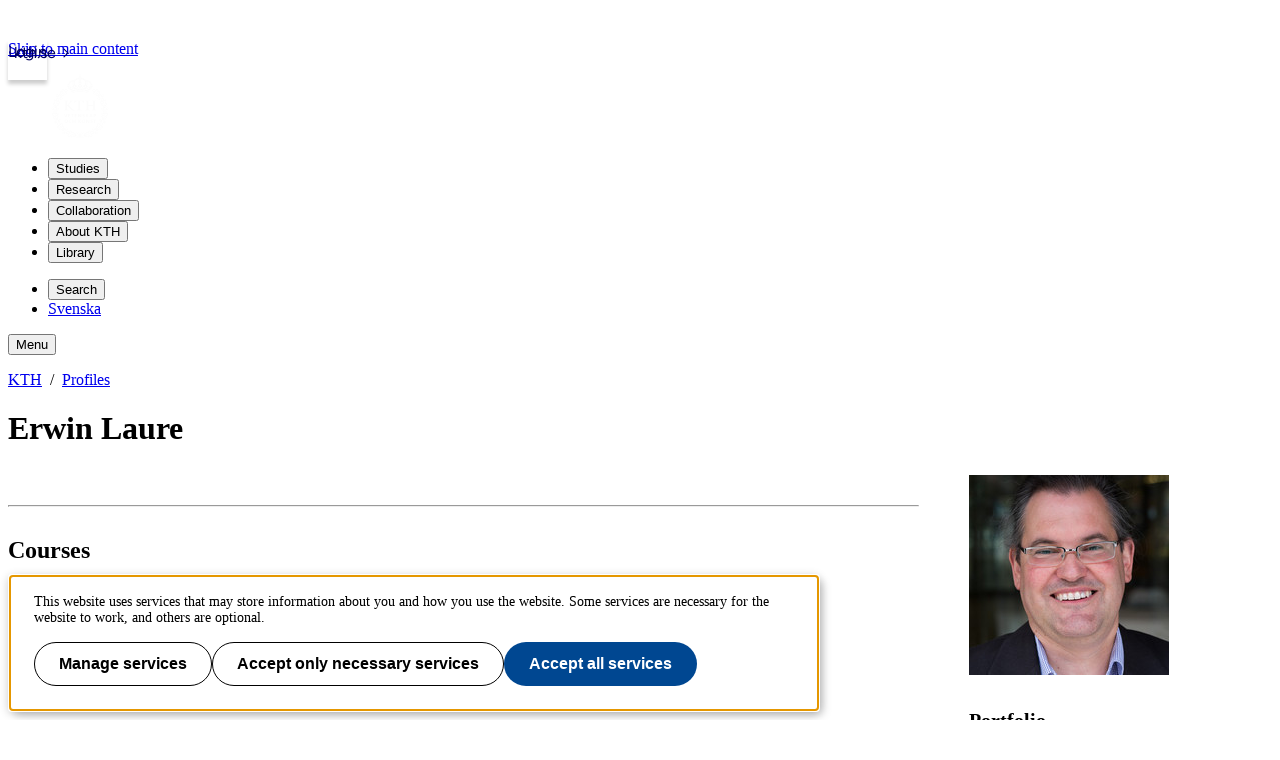

--- FILE ---
content_type: text/html; charset=utf-8
request_url: https://www.kth.se/profile/erwinl?l=en
body_size: 7592
content:
<!DOCTYPE html>
<html lang="en">

<head>
  <title>KTH | Erwin Laure</title>
  <meta charset="utf-8">
  <meta http-equiv="X-UA-Compatible" content="IE=edge">
  <meta name="viewport" content="width=device-width, initial-scale=1">
  <meta name="description" content="Erwin Laure, E-mail: erwinl@kth.se">

  <meta name="category" content="kth-profile" />
  
  <link rel="shortcut icon" id="favicon" href="/profile/static/icon/favicon">

  <link href="https://www.kth.se/profile/erwinl" rel="canonical">

  
  
  
  <link href="/profile/static/kth-style/css/kth-bootstrap.css?v=3.0.0-20260125.1_3bfea357" media="screen" rel="stylesheet">
<link href="/profile/assets/fonts.css?v=3.0.0-20260125.1_3bfea357" media="screen" rel="stylesheet">
<link href="/profile/static/app.css?v=3.0.0-20260125.1_3bfea357" media="screen" rel="stylesheet">

    




  <!-- Begin JavaScript contentId-1_1137647 -->
  <script>/* global klaroConfig */
var klaroConfig = {
    testing: false,
  acceptAll: true,
  styling: {
      theme: [],
  },
  htmlTexts: false,
  groupByPurpose: false,
  storageMethod: 'cookie',
  cookieDomain: 'kth.se',
  cookieExpiresAfterDays: 30,
  hideDeclineAll: false,
  translations: {
      sv: {
          service: {
            disableAll: {
              description: 'Använd detta reglage för att tillåta alla tjänster eller endast nödvändiga.',
              title: 'Ändra för alla tjänster',
            },
          },
          consentModal: {
            description:
              'Här kan du se och anpassa vilken information vi samlar om dig.',
          },
          privacyPolicy: {
              name: 'kakor',
              text: 'Läs mer om hur vi hanterar {privacyPolicy}.',
          },
          privacyPolicyUrl: 'https://www.kth.se/gemensamt/om-kakor-cookies-pa-kth-s-webbplats-1.844',
          consentNotice: {
              title: '',
              testing: '',
              description: 'Denna webbplats använder tjänster som kan lagra information om dig och hur du använder denna webbplats. Vissa tjänster är nödvändiga för att webbplatsen ska fungera och andra är valbara.',
              learnMore: 'Hantera valbara tjänster',
          },
          decline: 'Tillåt bara nödvändiga tjänster',
          ok: 'Tillåt alla tjänster',
          purposeItem: {
              service: 'Tjänster'
          },
            contextualConsent:{
                acceptAlways: 'Alltid',
                acceptOnce: 'Ja',
                description: 'Du har tidigare nekat visning av innehåll av typen "{title}". Vill du visa innehållet?',
          }
      },
      en: {
          service: {
            disableAll: {
              description: 'Use this slider to allow all cookies or only necessary.',
              title: 'Change for all services',
            },
          },
        consentModal: {
            description:
              'Here you can assess and customise the services we use on this website.',
          },
          privacyPolicy: {
              name: 'cookies',
              text: 'Find out more about our usage of {privacyPolicy}.',
          },
          privacyPolicyUrl: 'https://www.kth.se/en/gemensamt/om-kakor-cookies-pa-kth-s-webbplats-1.844',
          consentNotice: {
              title: '',
              testing: '',
              description: 'This website uses services that may store information about you and how you use the website. Some services are necessary for the website to work, and others are optional.',
              learnMore: 'Manage services',
          },
          decline: 'Accept only necessary services',
          ok: 'Accept all services',
          purposeItem: {
              service: 'Services'
          },
            contextualConsent:{
                acceptAlways: 'Always',
                acceptOnce: 'Yes',
                description: 'You have previously denied the display of content of the type "{title}". Do you want to show content?',
          }
      }
  },
  services: [
      {
          name: "required-consent",
          default: true,
          contextualConsentOnly: false,
          required: true,
          translations: {
              zz: {
                  title: 'Required Services',
                  description: 'These services are necessary for the site to function and cannot be turned off. They are usually used when you utilise a function on the website that needs an answer, such as setting cookies, logging in, or filling in a form.'
              },
              sv: {
                  title: 'Nödvändiga tjänster',
                  description: 'Dessa tjänster är nödvändiga för att webbplatsen ska fungera och kan inte stängas av. De används främst när du nyttjar en funktion på webbplatsen som behöver ett svar, exempelvis ställer in kakor, loggar in eller fyller i formulär.'
              },
          },
      },
      {
          name: "media-consent",
          default: false,
          translations: {
              zz: {
                  title: 'External media',
                  description: 'Media on the site embedded from external providers like Youtube, Vimeo and Kaltura. When these are played, the providers may use cookies and local storage.'
              },
              sv: {
                  title: 'Extern media',
                  description: 'Inbäddad media från externa leverantörer som Youtube, Vimeo och Kaltura. När media spelas upp kan leverantörerna använda sig av kakor och lokal lagring.'
              },
          },
      },
      {
        name: "service-consent",
        default: false,
        translations: {
          zz: {
            title: 'External Services',
            description: 'Embedded services by external providers such as forms, maps, chat applications et c. When these are loaded, the providers may use cookies and local storage.'
          },
          sv: {
            title: 'Externa tjänster',
            description: 'Inbäddade tjänster från externa leverantörer såsom formulär, kartor, chat-funktion et c. När tjänsterna laddas in kan leverantörerna använda sig av kakor och lokal lagring.'
          },
        },
      },
      {
          name: "analytics-consent",
          default: false,
          translations: {
              zz: {
                  title: 'Analytics and Tracking',
                  description: 'The website uses Matomo to evaluate and improve the website content, experience and structure. The information collected is anonymised and only stored at KTH servers.'
              },
              sv: {
                  title: 'Analys och spårning',
                  description: 'Webbplatsen använder Matomo för att utvärdera och förbättra webbplatsens innehåll, upplevelse och struktur. Insamlandet av informationen anonymiseras och lagras enbart på KTH-servrar.'
              },
          },
      },
      {
        name: "marketing-consent",
        default: false,
        translations: {
            zz: {
                title: 'Marketing',
                description: 'The website contains pages that, via cookies, communicate with advertising services and social media.'
            },
            sv: {
                title: 'Marknadsföring',
                description: 'På webbplatsen förekommer sidor som via kakor kommunicerar med annonseringstjänster och sociala medier.'
            },
        },
    }
    
  ]
}</script>
  
  
  <!-- End JavaScript contentId-1_1137647 -->



    

  
  
  
  
  <script src="/profile/static/kth-style/js/klaro-no-css.js?v=3.0.0-20260125.1_3bfea357"></script>
<script src="/profile/static/vendor.js?v=3.0.0-20260125.1_3bfea357"></script>
<script src="/profile/static/browserConfig?v=3.0.0-20260125.1_3bfea357"></script>
<script src="/profile/static/kth-style/js/backtotop.js?v=3.0.0-20260125.1_3bfea357"></script>

  <script src="https://app.kth.se/kpm/kpm.js" async></script>
</head>

<body>
  <a class="skipToMainContent" href="#mainContent" tabindex="1">Skip to main content</a>
  <!--indexOff: all-->
  
  <header class="kth-header external">
    <div class="kth-header__container">
      <a href="/" class="kth-logotype">
        <figure>
          <img alt="Back to KTH start page" width="64" height="64" src="/profile/assets/logotype/logotype-white.svg">   
       </figure>
      </a>
      
  
  
  
  
  
    <nav class="kth-mega-menu" aria-label="Main menu" data-ajax-path="/cm/1.855134?l=en&amp;contentIdPath=/2.10/1.855134/&amp;target=">
      <ul>
        
          <li><button data-id="1.202249" class="kth-menu-item dropdown">
              <span>
                Studies
              </span>
            </button>
            <dialog class="kth-menu-panel">
              <div class="kth-menu-panel__container">
                <div class="kth-menu-panel__header">
                  <div>
                    <a href="/en/studies">
                      <h2>
                        Studies
                      </h2>
                    </a>
                  </div>
                  <button class="kth-icon-button close" title="Close" aria-label="Close">
                    <span class="kth-visually-hidden">close</span>
                  </button>
                </div>
                <div class="kth-menu-panel__content"></div>
              </div>
            </dialog>
          </li>
          <li><button data-id="1.202250" class="kth-menu-item dropdown">
              <span>
                Research
              </span>
            </button>
            <dialog class="kth-menu-panel">
              <div class="kth-menu-panel__container">
                <div class="kth-menu-panel__header">
                  <div>
                    <a href="/en/forskning">
                      <h2>
                        Research
                      </h2>
                    </a>
                  </div>
                  <button class="kth-icon-button close" title="Close" aria-label="Close">
                    <span class="kth-visually-hidden">close</span>
                  </button>
                </div>
                <div class="kth-menu-panel__content"></div>
              </div>
            </dialog>
          </li>
          <li><button data-id="1.202255" class="kth-menu-item dropdown">
              <span>
                Collaboration
              </span>
            </button>
            <dialog class="kth-menu-panel">
              <div class="kth-menu-panel__container">
                <div class="kth-menu-panel__header">
                  <div>
                    <a href="/en/samverkan">
                      <h2>
                        Collaboration
                      </h2>
                    </a>
                  </div>
                  <button class="kth-icon-button close" title="Close" aria-label="Close">
                    <span class="kth-visually-hidden">close</span>
                  </button>
                </div>
                <div class="kth-menu-panel__content"></div>
              </div>
            </dialog>
          </li>
          <li><button data-id="1.863192" class="kth-menu-item dropdown">
              <span>
                About KTH
              </span>
            </button>
            <dialog class="kth-menu-panel">
              <div class="kth-menu-panel__container">
                <div class="kth-menu-panel__header">
                  <div>
                    <a href="/en/om">
                      <h2>
                        About KTH
                      </h2>
                    </a>
                  </div>
                  <button class="kth-icon-button close" title="Close" aria-label="Close">
                    <span class="kth-visually-hidden">close</span>
                  </button>
                </div>
                <div class="kth-menu-panel__content"></div>
              </div>
            </dialog>
          </li>
          <li><button data-id="1.853617" class="kth-menu-item dropdown">
              <span>
                Library
              </span>
            </button>
            <dialog class="kth-menu-panel">
              <div class="kth-menu-panel__container">
                <div class="kth-menu-panel__header">
                  <div>
                    <a href="/en/biblioteket">
                      <h2>
                        Library
                      </h2>
                    </a>
                  </div>
                  <button class="kth-icon-button close" title="Close" aria-label="Close">
                    <span class="kth-visually-hidden">close</span>
                  </button>
                </div>
                <div class="kth-menu-panel__content"></div>
              </div>
            </dialog>
          </li>
        
      </ul>
    </nav>
  
    <!-- Mobile menu -->
    <nav class="kth-mega-menu--collapsable">
      <dialog class="kth-mobile-menu">
        <div class="kth-mobile-menu__navigation">
          <button class="kth-icon-button close" title="Close" aria-label="Close">
            <span class="kth-visually-hidden">Close</span>
          </button>
        </div>
        <div class="kth-mobile-menu__content">
          <ul class="kth-mobile-menu__items">
            <li>
              <button class="kth-mobile-menu__item" data-id="1.202249">
                <span>
                  Studies
                </span>
              </button>
              <dialog class="kth-menu-panel--modal">
                <button class="kth-icon-button close" title="Close" aria-label="Close">
                  <span class="kth-visually-hidden">Close</span>
                </button>
                <div class="kth-menu-panel__content"></div>
              </dialog>
            </li>
            <li>
              <button class="kth-mobile-menu__item" data-id="1.202250">
                <span>
                  Research
                </span>
              </button>
              <dialog class="kth-menu-panel--modal">
                <button class="kth-icon-button close" title="Close" aria-label="Close">
                  <span class="kth-visually-hidden">Close</span>
                </button>
                <div class="kth-menu-panel__content"></div>
              </dialog>
            </li>
            <li>
              <button class="kth-mobile-menu__item" data-id="1.202255">
                <span>
                  Collaboration
                </span>
              </button>
              <dialog class="kth-menu-panel--modal">
                <button class="kth-icon-button close" title="Close" aria-label="Close">
                  <span class="kth-visually-hidden">Close</span>
                </button>
                <div class="kth-menu-panel__content"></div>
              </dialog>
            </li>
            <li>
              <button class="kth-mobile-menu__item" data-id="1.863192">
                <span>
                  About KTH
                </span>
              </button>
              <dialog class="kth-menu-panel--modal">
                <button class="kth-icon-button close" title="Close" aria-label="Close">
                  <span class="kth-visually-hidden">Close</span>
                </button>
                <div class="kth-menu-panel__content"></div>
              </dialog>
            </li>
            <li>
              <button class="kth-mobile-menu__item" data-id="1.853617">
                <span>
                  Library
                </span>
              </button>
              <dialog class="kth-menu-panel--modal">
                <button class="kth-icon-button close" title="Close" aria-label="Close">
                  <span class="kth-visually-hidden">Close</span>
                </button>
                <div class="kth-menu-panel__content"></div>
              </dialog>
            </li>
          </ul>
        </div>
      </dialog>
      <dialog class="kth-mobile-menu details" data-id="1.202249">
        <div class="kth-mobile-menu__navigation">
          <button class="kth-button back">Main menu</button>
          <button class="kth-icon-button close" title="Close" aria-label="Close">
            <span class="kth-visually-hidden">Close</span>
          </button>
        </div>
        <div class="kth-mobile-menu__header">
          <a href="/en/studies">
            <h2>
              Studies
            </h2>
          </a>
        </div>
        <div class="kth-mobile-menu__content">
          <div class="kth-mobile-menu__cortina-content"></div>
        </div>
      </dialog><dialog class="kth-mobile-menu details" data-id="1.202250">
        <div class="kth-mobile-menu__navigation">
          <button class="kth-button back">Main menu</button>
          <button class="kth-icon-button close" title="Close" aria-label="Close">
            <span class="kth-visually-hidden">Close</span>
          </button>
        </div>
        <div class="kth-mobile-menu__header">
          <a href="/en/forskning">
            <h2>
              Research
            </h2>
          </a>
        </div>
        <div class="kth-mobile-menu__content">
          <div class="kth-mobile-menu__cortina-content"></div>
        </div>
      </dialog><dialog class="kth-mobile-menu details" data-id="1.202255">
        <div class="kth-mobile-menu__navigation">
          <button class="kth-button back">Main menu</button>
          <button class="kth-icon-button close" title="Close" aria-label="Close">
            <span class="kth-visually-hidden">Close</span>
          </button>
        </div>
        <div class="kth-mobile-menu__header">
          <a href="/en/samverkan">
            <h2>
              Collaboration
            </h2>
          </a>
        </div>
        <div class="kth-mobile-menu__content">
          <div class="kth-mobile-menu__cortina-content"></div>
        </div>
      </dialog><dialog class="kth-mobile-menu details" data-id="1.863192">
        <div class="kth-mobile-menu__navigation">
          <button class="kth-button back">Main menu</button>
          <button class="kth-icon-button close" title="Close" aria-label="Close">
            <span class="kth-visually-hidden">Close</span>
          </button>
        </div>
        <div class="kth-mobile-menu__header">
          <a href="/en/om">
            <h2>
              About KTH
            </h2>
          </a>
        </div>
        <div class="kth-mobile-menu__content">
          <div class="kth-mobile-menu__cortina-content"></div>
        </div>
      </dialog><dialog class="kth-mobile-menu details" data-id="1.853617">
        <div class="kth-mobile-menu__navigation">
          <button class="kth-button back">Main menu</button>
          <button class="kth-icon-button close" title="Close" aria-label="Close">
            <span class="kth-visually-hidden">Close</span>
          </button>
        </div>
        <div class="kth-mobile-menu__header">
          <a href="/en/biblioteket">
            <h2>
              Library
            </h2>
          </a>
        </div>
        <div class="kth-mobile-menu__content">
          <div class="kth-mobile-menu__cortina-content"></div>
        </div>
      </dialog>
    </nav>
    <!-- Mobile menu -->
  
    
    <script>/* eslint-disable no-unused-expressions, no-unused-vars, no-undef */"use strict";window.addEventListener("load",()=>{function e(e){return document.querySelector(".kth-mega-menu[data-ajax-path]")?.getAttribute("data-ajax-path")+e}function t(){document.querySelectorAll("dialog").forEach(e=>e.close())}function n(e){const n=e.querySelector(".kth-icon-button.close");e.addEventListener("keydown",t=>{"Escape"===t.key&&e.close()}),n instanceof HTMLButtonElement&&n.addEventListener("click",()=>{t()})}function o(e,o){n(e),o.addEventListener("click",n=>{n.preventDefault(),e.open?t():(t(),e.show())}),document.addEventListener("click",n=>{!e.open||n.composedPath().includes(o)||n.composedPath().includes(e)||(n.preventDefault(),t())})}function c(e,o,c){const i=e.querySelector(".kth-button.back");n(e),o.addEventListener("click",n=>{n.preventDefault(),t(),e.showModal()}),i instanceof HTMLButtonElement&&i.addEventListener("click",()=>{e.close(),c&&c.showModal()})}var i,l;document.querySelectorAll(".kth-menu-item[data-id], .kth-menu-item--modal[data-id]").forEach(t=>{const n=t.nextElementSibling,o=n?.querySelector(".kth-menu-panel__content");if(!(t instanceof HTMLElement))return;if(!(n instanceof HTMLDialogElement))return;const c=t.dataset.id;let i;function l(){o instanceof HTMLElement&&(i||(i=fetch(e(c)).then(e=>e.text())),i.then(e=>{o.innerHTML=e}))}t.addEventListener("mouseover",l),t.addEventListener("click",l)}),document.querySelectorAll(".kth-mobile-menu__item[data-id]").forEach(t=>{if(!(t instanceof HTMLElement))return;const n=t.dataset.id,o=document.querySelector(`.kth-mobile-menu[data-id='${n}']`),c=o?.querySelector(".kth-mobile-menu__cortina-content");if(!(o instanceof HTMLDialogElement))return;let i;t.addEventListener("click",function(){c instanceof HTMLElement&&(i||(i=fetch(e(n)).then(e=>e.text())),i.then(e=>{c.innerHTML=e}))})}),function(e,n){if(e){for(const e of n){if(!(e instanceof HTMLElement))continue;const t=e.nextElementSibling;t instanceof HTMLDialogElement&&o(t,e)}e.addEventListener("focusout",function(n){const o=n.relatedTarget;o&&o instanceof Node&&!e.contains(o)&&t()})}}(document.querySelector(".kth-header"),document.querySelectorAll(".kth-mega-menu .kth-menu-item")),i=document.querySelector(".kth-menu-item.collapsable"),l=document.querySelector(".kth-mobile-menu"),i instanceof HTMLElement&&l instanceof HTMLDialogElement&&c(l,i),function(e,t){if(!t||t instanceof HTMLDialogElement)for(const n of e){if(!(n instanceof HTMLElement))continue;const e=n.getAttribute("data-id"),o=document.querySelector(`.kth-mobile-menu[data-id='${e}']`);if(!(o instanceof HTMLDialogElement))return;c(o,n,t)}}(document.querySelectorAll(".kth-mobile-menu__item"),document.querySelector(".kth-mobile-menu"))}),window.addEventListener("load",()=>{const e={threshold:32,className:"collapsed"};function t(e,{threshold:t,className:n}){window.scrollY>t?e?.classList.add(n):e?.classList.remove(n)}!function(n,o=e){t(n,o),window.addEventListener("scroll",()=>{t(n,o)})}(document.querySelector(".kth-header"))});</script>
  
  
  
      <ul class="kth-header__tools">
        <li>
          <button class="kth-menu-item search">
            <span>Search</span>
          </button>
          <dialog class="kth-menu-panel">
            <div class="kth-menu-panel__container search">
              <button class="kth-icon-button close">
                <span class="kth-visually-hidden">Close</span>
              </button>
              <div class="kth-menu-panel__content search">
                
  
  
  
  
    <div class="block search mainWidget default-size" data-cid="1.77262" lang="en">
      <div id="widget_whehxjil" class="searchWidgetContainer"><div class="searchWidget"><div class="searchInputBar"><form class="searchInputForm" method="GET" role="search" action="https://www.kth.se/search"><div class="searchAutoCompleteField kth-search"><label class="inputbar-label" for="widget_whehxjil_search__Field">Search the KTH website</label><input id="widget_whehxjil_search__Field" name="q" autoComplete="off" type="text" maxLength="1024" value=""/><button type="submit"><span class="kth-visually-hidden">Search</span></button></div><input type="hidden" name="urlFilter" value=""/><input type="hidden" name="entityFilter" value=""/><input type="hidden" name="metaSystemFilter" value=""/><input type="hidden" name="documentFilter" value=""/><input type="hidden" name="filterLabel" value=""/><input type="hidden" name="l" value="en"/><input type="hidden" name="noscript" class="noscriptInput" value=""/></form></div><div class="searchAlternativesWidget"><div class="searchAlternativesWidgetLinks"><a href="https://www.kth.se/en/student/search">Search the Student web</a><a href="https://intra.kth.se/search?l=en">Search the Intranet</a></div></div></div></div>
  
  <script>
    (() => {
      const SCRIPT_PATH = 'https://www.kth.se/search/static/widget.js?v=2.0.0-20260121.1_6ae9e702'
      const STYLE_PATH = 'https://www.kth.se/search/static/widget.css?v=2.0.0-20260121.1_6ae9e702'
      const DATA_PATH = 'https://www.kth.se/search/widgetData.js?widgetId=widget_whehxjil&placeholder=Search%20the%20KTH%20website&isFilterRemovable=true&l=en&includeLinks=true'
      const WIDGET_ID = 'widget_whehxjil'
      const scriptAnchor = document.currentScript
  
      new IntersectionObserver((entries, observer) => {
  
        if (entries[0].target?.checkVisibility?.()) {
  
          if (!window.searchWidgetIsLoaded) {
  
            const styleElement = document.createElement('link')
            styleElement.href = STYLE_PATH
            styleElement.media = "screen"
            styleElement.rel = "stylesheet"
            styleElement.async = 1
            scriptAnchor.after(styleElement)
  
            const scriptElement = document.createElement('script')
            scriptElement.src = SCRIPT_PATH
            scriptElement.async = 1
            scriptAnchor.after(scriptElement)
          }
  
          const dataElement = document.createElement('script')
          dataElement.src = DATA_PATH
          dataElement.async = 1
          scriptAnchor.after(dataElement)
  
          window.searchWidgetIsLoaded = true
          observer.disconnect()
        }
      }).observe(document.getElementById(WIDGET_ID))
    })()
  </script>
      
      <script>/* eslint-disable no-unused-expressions, no-unused-vars, no-undef */"use strict";!function(){function e(){document.querySelectorAll("dialog").forEach(e=>e.close())}window.addEventListener("load",function(){document.querySelectorAll(".block.search").forEach(t=>{t.parentElement.className.includes("kth-menu-panel__content")&&function(t,n){if(!(n instanceof HTMLElement))return;const c=n.nextElementSibling;if(!(c instanceof HTMLDialogElement))return;c.addEventListener("keydown",t=>{"Escape"===t.key&&e()});const o=c.querySelector(".close");o instanceof HTMLButtonElement&&o.addEventListener("click",()=>{e()}),n.addEventListener("click",n=>{n.preventDefault(),c.open?e():(e(),c.show(),function(e){const t=e.querySelector("template");if(null===t)return;const n=t.content;t.replaceWith(n)}(t),function(e){const t=e.querySelector(".searchAutoCompleteField")?.querySelector("input");t&&t.focus()}(c))}),document.addEventListener("click",t=>{!c.open||t.composedPath().includes(n)||t.composedPath().includes(c)||(t.preventDefault(),e())})}(t,document.querySelector(".kth-menu-item.search"))})})}();</script>
    </div>
  
  
  
              </div>
            </div>
          </dialog>
        </li>
        <li>
          <a class="kth-menu-item language" hreflang="sv-SE" href="?l=sv">Svenska</a>
        </li>
      </ul>
      <button class="kth-menu-item menu collapsable">
        <span>Menu</span>
      </button>
    </div>
  </header>
  
  
    <nav id="breadcrumbs" aria-label="Breadcrumbs" class="kth-breadcrumbs">
      <ol class="kth-breadcrumbs__list">
        <li><a href="https://www.kth.se?l=en">KTH</a></li><li><a href="/profile?l=en">Profiles</a></li>
      </ol>
    </nav>
  
  
  <!--indexOn: all-->  <div class="kth-main-content">
    <script>window.__compressedData__DATA = "%7B%22language%22%3A%22en%22%2C%22browserConfig%22%3A%7B%22proxyPrefixPath%22%3A%7B%22uri%22%3A%22%2Fprofile%22%7D%2C%22files%22%3A%7B%22avatar%22%3A%22https%3A%2F%2Fwww.kth.se%2Ffiles%2Favatar%2F%3Ausername%22%7D%2C%22hostUrl%22%3A%22https%3A%2F%2Fwww.kth.se%22%2C%22env%22%3A%22prod%22%7D%2C%22profile%22%3A%7B%22pages%22%3A%5B%7B%22title%22%3A%22Projects%22%2C%22slug%22%3A%22projects%22%2C%22url%22%3A%22%2Fprofile%2Ferwinl%2Fpage%2Fprojects%22%7D%5D%2C%22links%22%3A%7B%22items%22%3A%5B%7B%22name%22%3A%22PDC%22%2C%22url%22%3A%22https%3A%2F%2Fwww.pdc.kth.se%22%7D%5D%7D%2C%22description%22%3A%7B%22sv%22%3A%22%22%2C%22en%22%3A%22%22%7D%2C%22courses%22%3A%7B%22items%22%3A%5B%7B%22title%22%3A%22Degree%20Project%20in%20Computer%20Science%20and%20Communication%2C%20Second%20Cycle%22%2C%22roles%22%3A%5B%22examiner%22%5D%2C%22code%22%3A%22DA222X%22%7D%5D%7D%2C%22visibility%22%3A%22public%22%2C%22username%22%3A%22erwinl%22%2C%22title%22%3A%22%22%2C%22telephoneNumber%22%3A%22%22%2C%22streetAddress%22%3A%22%22%2C%22room%22%3A%7B%7D%2C%22postalCode%22%3A%2210044%22%2C%22lastName%22%3A%22Laure%22%2C%22isStudent%22%3Afalse%2C%22isStaff%22%3Afalse%2C%22firstName%22%3A%22Erwin%22%2C%22emailAddress%22%3A%22erwinl%40kth.se%22%2C%22defaultLanguage%22%3A%22sv%22%2C%22city%22%3A%22Stockholm%22%2C%22canUserEdit%22%3Afalse%2C%22telephoneExtension%22%3A%22%22%2C%22isResearcher%22%3Afalse%2C%22hasPublishedPublicationList%22%3Afalse%2C%22publicationsUrl%22%3A%22%2Fprofile%2Ferwinl%2Fpublications%22%2C%22placesUrl%22%3A%22https%3A%2F%2Fwww.kth.se%2Fplaces%2Froom%2Fid%2F%22%7D%7D";</script>

<!---->

  <div id="app"><main id="mainContent"><div id="ProfilePage" class="profileView" itemscope="" itemType="https://schema.org/Person"><div class="profileHeader col-sm-9"><div><h1 id="profileName" itemProp="name">Erwin Laure</h1></div></div><div class="sidebarByline"><div class="avatar-img-wrapper"><img data-testid="avatar" class="avatarImg img-fluid" src="https://www.kth.se/files/avatar/erwinl" alt="Profile picture of Erwin Laure" width="200" height="200" loading="lazy"/></div></div><div class="profileContainer"><div class="profileWrapper"><hr/><h2 class="course-title">Courses</h2><p class="courseItem"><a href="https://www.kth.se/student/kurser/kurs/DA222X?l=en">Degree Project in Computer Science and Communication, Second Cycle (DA222X)</a><span>, examiner</span></p></div><div class="profile-right"><div class="sidebarByline"><div class="avatar-img-wrapper"><img data-testid="avatar" class="avatarImg img-fluid" src="https://www.kth.se/files/avatar/erwinl" alt="Profile picture of Erwin Laure" width="200" height="200" loading="lazy"/></div></div><div id="editPages" class="sidebarPortfolio"><h2 class="edit-header">Portfolio</h2><ul class="list-unstyled portfolioList"><li><a href="/profile/erwinl/page/projects">Projects</a></li></ul></div><div id="editLinksList" class="sidebarLinks"><h2 class="edit-header">Links</h2><ul class="list-unstyled linksList"><li><a href="https://www.pdc.kth.se">PDC</a></li></ul></div></div></div></div></main></div>
  </div>
  <!-- add "scroll-to-top" button when scrolled down -->
  <!--indexOff: all-->
  <div id="back-to-top" role="link" aria-label="To page top"></div>
  <footer class="kth-footer external"><div class="kth-footer__content">
  
  
  
  
    <div class="columnSplitterWrapper" data-cid="1.202278" lang="en">
      
      <div class="columnSplitter  using4Columns ">
        <div class="col c1">
          
  
  
  
  
    <div class="block list links defaultTheme" data-cid="1.202279" lang="en">
      <h2>KTH</h2>
      
      <ul>
        <li><a href="/en/studies">Study at KTH</a></li>
        <li><a href="/en/forskning">Research</a></li>
        <li><a href="/en/samverkan">Cooperation</a></li>
        <li><a href="/en/om">About KTH</a></li>
        <li><a href="https://www.kth.se/en/student">Student at KTH</a></li>
        <li><a href="/en/alumni">Alumni</a></li>
        <li><a href="https://intra.kth.se/en">KTH Intranet</a></li>
      </ul>
    </div>
  
  
  
        </div>
        <div class="col c2">
          
  
  
  
  
    <div class="block list links defaultTheme" data-cid="1.202289" lang="en">
      <h2>Organisation</h2>
      
      <ul>
        <li><a hreflang="en-GB" href="https://www.kth.se/en/biblioteket">KTH Library</a></li>
        <li><a hreflang="en-GB" href="https://www.kth.se/en/om/organisation/kth-s-skolor-1.1071092">KTH Schools</a></li>
        <li><a hreflang="en-GB" href="https://www.kth.se/en/forskning/sarskilda-forskningssatsningar/kompetenscentra">Competence centres</a></li>
        <li><a hreflang="en-GB" href="https://www.kth.se/en/om/organisation/rektor-och-ledning">President and management</a></li>
        <li><a hreflang="en-GB" href="https://www.kth.se/en/om/organisation/vs-1.887371">University Administration</a></li>
      </ul>
    </div>
  
  
  
        </div>
        <div class="col c3">
          
  
  
  
  
    <div class="block list links defaultTheme" data-cid="1.202317" lang="en">
      <h2>Services</h2>
      
      <ul>
        <li><a hreflang="en-GB" href="https://www.kth.se/en/student/studier/schema">Timetables</a></li>
        <li><a href="https://www.kth.se/student/kurser/kurser-inom-program?l=en"> Course and programme directory</a></li>
        <li><a href="https://webmail.kth.se">Webmail</a></li>
        <li><a href="https://canvas.kth.se">Learning management system (Canvas)</a></li>
      </ul>
    </div>
  
  
  
        </div>
        <div class="col c4">
          
  
  
  
  
    <article class="block teaser top white" data-cid="1.865130" lang="en">
      
      <div class="teaserBody   ">
        
        <h2 class="teaserHeading">
          Contact
        </h2>
        <div class="lead">
          
          
        
          
          <p><strong>KTH Royal Institute of Technology</strong><br> <em>SE-100 44 Stockholm<br> Sweden<br> +46 8 790 60 00</em></p>
        
      
        </div>
        
      </div>
    </article>
  
  
  
          
  
  
  
  
    <div class="block list links defaultTheme" data-cid="1.582032" lang="en">
      
      
      <ul>
        <li><a href="/en/om/kontakt">Contact KTH</a></li>
        <li><a href="/en/om/jobba-pa-kth">Work at KTH</a></li>
        <li><a hreflang="en-GB" href="https://www.kth.se/en/om/press">Press and media</a></li>
        <li><a href="/en/gemensamt">About KTH website</a></li>
      </ul>
    </div>
  
  
  
        </div>
      </div>
    </div>
  
  
  </div></footer>
  <!--indexOn: all-->  <script src="/profile/static/app.js?v=3.0.0-20260125.1_3bfea357"></script>
</body>

</html>